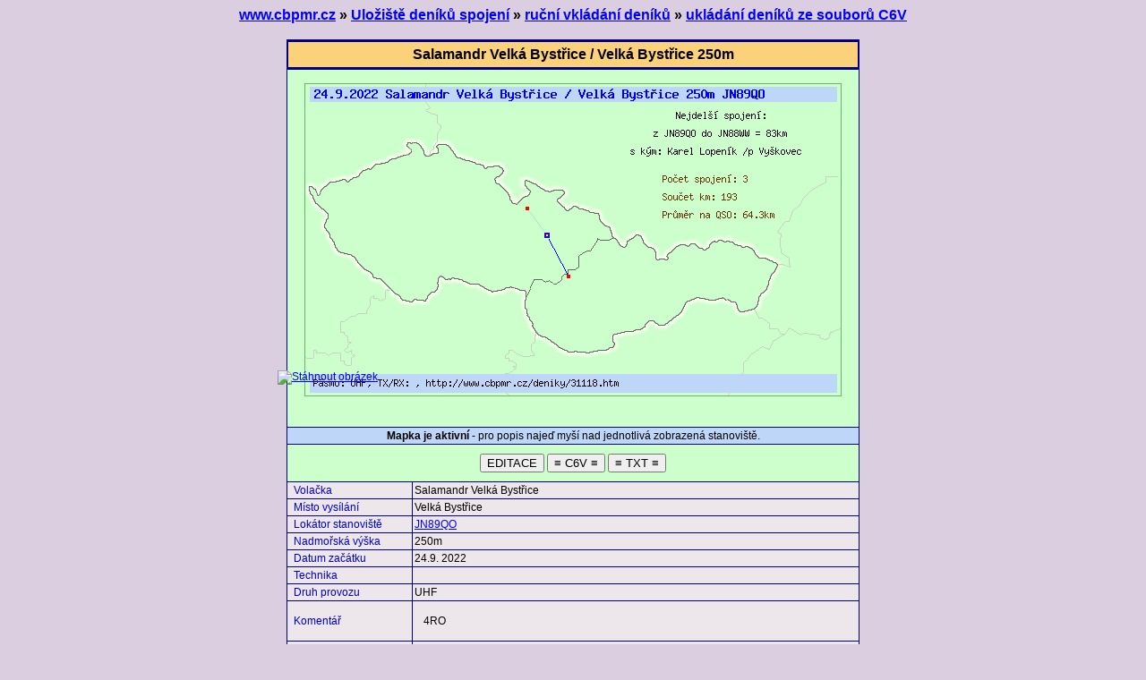

--- FILE ---
content_type: text/html
request_url: http://www.cbpmr.cz/deniky/31118.htm
body_size: 2801
content:
<!DOCTYPE html>
<html>
 <head>
  <meta http-equiv="content-type" content="text/html; charset=iso-8859-2">
  <title>Deník spojení: Salamandr Velká Bystřice / Velká Bystřice 250m (24.9. 2022)</title>
  <meta name="description" content="Navázaná radiová spojení z kóty, kopce, nebo vrcholu Velká Bystřice 250m uživatelem Salamandr Velká Bystřice. Spojení uskutečněna na pásmu UHF dne 24.9. 2022. Deník spojení z webu www.cbpmr.cz">
  <meta name="robots" content="index,follow">
  <meta name="googlebot" content="snippet,archive">
  <link href="style.css" rel="stylesheet" type="text/css">
 </head>

 <body>
  
 <map name="newak"><area href="31118.htm#s1" class="on1" title="JN88WW - 83km - Karel Lopeník /p Vyškovec" shape="rect" coords="293.7499825,214.375476525,296.7499825,217.375476525" >
<area href="31118.htm#s2" class="on2" title="JO80LA - 55km - Dragon Šumperk /p Městské Skály" shape="rect" coords="247.9166575,138.541810692,250.9166575,141.541810692" >
<area href="31118.htm#s3" class="on3" title="JO80LA - 55km - Harry Šumperk /p Městské Skály" shape="rect" coords="247.9166575,138.541810692,250.9166575,141.541810692" >
<area href="#" onclick="return false;" title="## Salamandr Velká Bystřice / Velká Bystřice 250m [JN89QO] ##" shape="rect" coords="268.7499925,167.708669859,272.7499925,171.708669859" ></map>
<center>
<strong><a href="../">www.cbpmr.cz</a> &raquo; <a href="../deniky/">Uložiště deníků spojení</a> &raquo; <a href="../denik.php">ruční vkládání deníků</a> &raquo; <a href="../nahraj_cl6.php">ukládání deníků ze souborů C6V</a></strong><hr style="visibility:hidden;"> <table class="tbl" ><caption><strong>Salamandr Velká Bystřice / Velká Bystřice 250m</strong></caption>
  <tr bgcolor="#ccffcc"><td colspan="7" class="centr" style="padding-top:15px;padding-bottom:15px;"><img src="d/31118.gif?l=47957" alt="Salamandr Velká Bystřice /p Velká Bystřice 250m" border="0" usemap="#newak" style="position:relative;left:17px;" width="600" height="350"><a href="index.php?di=31118" rel="nofollow" target="_blank" title="STÁHNOUT OBRÁZEK"><img src="../images/ope.gif" style="margin:0;border:0;position:relative;z-index:10000;right:13px;bottom:32px;" width="24" height="24" alt="Stáhnout obrázek" title="ULOŽIT OBRÁZEK"></a></td></tr>
  <tr bgcolor="#bed7f8"><td colspan="7" class="centr"><center><small><b>Mapka je aktivní</b> - pro popis najeď myší nad jednotlivá zobrazená stanoviště.</small></center></td></tr>
  <tr bgcolor="#ccffcc"><td colspan="7" class="centr" style="padding-top:10px;padding-bottom:10px;"> <center><button type="button" onclick="sE(1026894,'b48f84d2d2626c7dd0e0111736d8aceb75c96e16_31118_0',event);" title="Upravit položky v deníku"> EDITACE </button> <button onclick="window.location.href='index.php?cl=c4c6c61e853ffeaf1b041cdd0c18b78889838227_31118_0'" title="Stáhnout deník ve formátu DenikCL6">&equiv; C6V &equiv;</button> <button onclick="window.location.href='index.php?cl=c4c6c61e853ffeaf1b041cdd0c18b78889838227_31118_1'" title="Zobrazit spojení z deníku v prostém textu">&equiv; TXT &equiv;</button></center> </td></tr> 
  <tr><td class="hn">Volačka</td><td width="505" colspan="6">Salamandr Velká Bystřice</td></tr>
  <tr><td class="hn">Místo vysílání</td><td colspan="6">Velká Bystřice</td></tr>
  <tr><td class="hn">Lokátor stanoviště</td><td colspan="6"><a href="../lokatorova-mapa-gps.html#l=JN89QO" target="_blank" id="lqk">JN89QO</a></td></tr>
  <tr><td class="hn">Nadmořská výška</td><td colspan="6">250m</td></tr>
  <tr><td class="hn">Datum začátku</td><td colspan="6">24.9. 2022</td></tr>
  <tr style="display:none;"><td class="hn">Volačky operátorů</td><td colspan="6"></td></tr>
  <tr style="display:none;"><td class="hn">Zapisovatelé</td><td colspan="6"></td></tr>
  <tr><td class="hn">Technika</td><td colspan="6"></td></tr>
  <tr style="display:none;"><td class="hn">Anténa</td><td colspan="6"></td></tr>
  <tr><td class="hn">Druh provozu</td><td colspan="6">UHF</td></tr>
  <tr style="display:none;"><td class="hn">Použité frekvence</td><td colspan="6"></td></tr>
  <tr><td class="hn">Komentář</td><td colspan="6" style="padding:12px;line-height:168%;">4RO</td></tr>
  <tr><td class="hn">Počet spojení</td><td id="pcut" colspan="6">3</td></tr>
  <tr><td class="hn">Celkem km</td><td id="sumkm" colspan="6">193</td></tr>
  <tr><td class="hn">Průměr</td><td id="prum" colspan="6">64.3km / 1 spojení</td></tr>
  <tr><td class="hn">Deník zobrazen</td><td colspan="6">150 x</td></tr>
  <tr><td class="hn">Deník vložen dne</td><td colspan="6" >26.9. 2022</td></tr>
  <tr style="border-bottom:4px solid navy;"><td class="hn">ČÍSLO DENÍKU</td><td colspan="6" >31118</td></tr>
  </table>

<table class="tbl tin"><tr bgcolor="#bed7f8" height="32"><td width="16"><b>#</b></td><td width="45"><b>čas</b></td><td><b>volačka</b></td><td width="55"><b>lokátor</b></td><td width="32"><b>km</b></td><td width="46"><b>azim.</b></td><td><b>pozn.</b></td></tr>
<tr id="s1"><td class="lk nr" width="16"><a href="#s1">1</a></td><td class="lk je" width="45">&nbsp;</td><td><div class="dvo">Karel Lopeník /p Vyškovec</div></td><td class="lk" width="55"><a href="../lokatorova-mapa-gps.html#l=JN88WW"  onclick="s(this.getBoundingClientRect(),'JN88WW');return false;" target="_blank">JN88WW</a></td><td width="32">83</td><td width="46">154&deg;</td><td class="pzx">CH6  24.09.2022 23:05</td></tr>
<tr id="s2"><td class="lk nr" width="16"><a href="#s2">2</a></td><td class="lk je" width="45">&nbsp;</td><td><div class="dvo">Dragon Šumperk /p Městské Skály</div></td><td class="lk" width="55"><a href="../lokatorova-mapa-gps.html#l=JO80LA"  onclick="s(this.getBoundingClientRect(),'JO80LA');return false;" target="_blank">JO80LA</a></td><td width="32">55</td><td width="46">327&deg;</td><td class="pzx">CH6  24.09.2022 23:06</td></tr>
<tr id="s3"><td class="lk nr" width="16"><a href="#s3">3</a></td><td class="lk je" width="45">&nbsp;</td><td><div class="dvo">Harry Šumperk /p Městské Skály</div></td><td class="lk" width="55"><a href="../lokatorova-mapa-gps.html#l=JO80LA"  onclick="s(this.getBoundingClientRect(),'JO80LA');return false;" target="_blank">JO80LA</a></td><td width="32">55</td><td width="46">327&deg;</td><td class="pzx">CH6  24.09.2022 23:06</td></tr>
<tr><td class="sdtd" height="48" colspan="7">Sdílet: <a class="socb fcbb" href="https://www.facebook.com/sharer.php?u=http://www.cbpmr.cz/deniky/31118.htm" target="_blank" title="Sdílej deník na Facebooku">Facebook</a><a class="socb tcbb" href="https://twitter.com/share?url=http://www.cbpmr.cz/deniky/31118.htm" target="_blank" title="Sdílej deník na Twitteru">Twitter</a><a class="socb lcbb" href="#" onclick=" aso(1,'Níže si zkopíruj trvalý odkaz na tento deník:<br><input size=50 type=text value=http://www.cbpmr.cz/deniky/31118.htm>');return false" title="Zkopíruj trvalý odkaz"> Trvalý odkaz</a><div id="la31118" onclick="li(31118,217)" title="To se mi líbí" class="lii">&nbsp;<b id="lb31118">0</b></div></td></tr>
</table>
<br> <div class="maingf">
  <div class="chartbox" title="Graf lokátorů" style="width:360px; height:260px;">
                <h2><u class="uc">Spojení do velkých lokátorových čtverců</u></h2>
  <div class="barv">
    <div class="barvvalue" style="margin-top:0px; width:175px;">2</div>
    <div><img src="style/images/bar2.gif" style="width:175px; height:200px;" ></div>
    <div class="barvvalue" style="width:175px;">JO80</div>
   </div>
  <div class="barv">
    <div class="barvvalue" style="margin-top:100px; width:175px;">1</div>
    <div><img src="style/images/bar3.gif" style="width:175px; height:100px;" ></div>
    <div class="barvvalue" style="width:175px;">JN88</div>
   </div>
   </div>
  </div>


<hr noshade><small>&copy; www.cbpmr.cz (2016)</small> <div id="sover"></div>
  <div id="siner">
   <button type="button" onclick="aso(2,'')"><big>×</big> Zavřít</button>
   <p id="tis"></p>
  </div>
 </center>
 <script type="text/javascript"> document.getElementById('s1').style.background='#ffff24';document.getElementById('s1').title='Nejdelší spojení - DX';kxy='369940636154a7ad8ad86ced17ce3a8b9133d9b7'; </script> 
 <script type="text/javascript" src="js1.js"></script>
 
 </body>
</html> 

--- FILE ---
content_type: text/css
request_url: http://www.cbpmr.cz/deniky/style.css
body_size: 1343
content:

.maingf {text-align: center;}
.uc {font-size: 12px; color: navy; text-decoration: none;}

.chartbox {
	font-family: Arial, Helvetica, sans-serif;
	font-size: 3px;
	color:#333;
	text-align: center;
	margin:auto;
	border:1px solid #333;
	-moz-border-radius:7px;-webkit-border-radius:7px;border-radius:7px;
  padding:5px;
	padding-top:0px;
	padding-left:14px;
  overflow:hidden;
	background-color:#FFFFEE;
	
}

.chartbox h2{
	font-size: 14px;
	font-weight:bold;
	padding:0px;
	margin:5px 0px;
}

.barv{
	margin: 2px;
	float:left;
}

.barvvalue {
	padding:0px;
	margin:0px;
	font-family: Arial, Helvetica, sans-serif;
	font-size: 12px;
	text-align: center;
}

  #txdiv {display:none;color:white;background:navy;padding:4px;font-size:11px;}
  caption {background:#FBD17A;padding:5px;border:2px solid navy;border-top:3px solid navy;} 
  body {font-family:Arial;background:url('../images/backimgf.jpg') #DBCEE0;}
  font {color:red;font-weight:normal;}
  a, a.visited {color:blue;} a:hover {text-decoration:none;color:navy;}
  tr {behavior: url(hover.htc);} tr:hover, tr.hover {background:#ccffcc;} 
  .lk {font-size:12px;font-weight:normal;} 
  .nr {font-size:11px;text-align:center;} 
  .tbl {border-collapse:collapse;width:640px;border:0px solid navy;background:#EDE6EA;} 
  .tbl td {border:1px solid navy;text-align:left;} 
  .tin td {text-indent:3px;} small {font-weight:normal;color:black;font-size:12px;} 
  td {padding:2px;font-family:Verdana,Arial;font-weight:normal;font-size:12px;border: 1px solid navy;} 
  .centr {text-align:center;vertical-align:middle;font-size:12px;} 
  .dv {font-size:12px;} 
  .hn {text-align:left;color:#0000D1;text-indent:5px;width:135px;}
  .je {font-size:11px;} 
  tr:target {background:white;}
  .nxp {width:340px;height:109px;border:6px solid black;padding:15px;line-height:175%;}
  .pq {font-size:10px;}
  .pzx {font-weight:normal;font-size:10px;}
  .dvo {min-width:290px;} 
  #skr {font-family:Arial;font-size:12px;text-align:right;background:#EAE0ED;border:4px solid red;position:absolute;z-index: 8000; }
  #skr span {cursor:pointer;}
  #skr b {letter-spacing:1px;}
  #skr p {line-height:200%;text-align:center;padding-left:7px;padding-right:7px;margin:0;padding-top:2px;padding-bottom:2px;}
  #skr p a:hover {text-decoration:none;color:blue;}
  #siner {z-index:900000;display:none;position:fixed;top:0;left:0;width:100%;background:#6D9DFC;padding:3em;box-shadow: 0px 0px 5px 5px #666;text-align:center;color:white;font-size:16px;font-family:arial;letter-spacing:1px;word-spacing:5px;font-weight:bold;border-bottom:14px solid brown;} #siner a {color:white;text-decoration:underline;}  #sover {position:fixed;top:0;left:0;width:100%;height:100%;background:#000;opacity:.45;display:none;}  #siner button {position:absolute;top:.5em;right:8em;background:#22CAC6;border:1px solid navy;padding: 5px 10px 5px 10px;color:white;font-weight:bold;cursor:pointer;} .lii{margin-top:13px;margin-right:4px;cursor:pointer;float:right;text-align:left;width:auto;height:23px;line-height:23px;background:url('../images/libi-2.png') -3px 0px no-repeat #F0FCF7;padding-left:22px;padding-right:8px;border-radius:6px;display:inline-block} .lii:hover {background-color:white} .socb{border-radius:4px;color:white;text-decoration:none;font-family:trebuchet ms,arial;font-weight:bold;display:inline;padding: 5px 5px 5px 28px;margin-right:6px} .fcbb{background:url('img/s-fac.png') 6px 4px no-repeat #659CFF} .tcbb{background:url('img/s-twit.png') 6px 4px no-repeat #659CFF} .lcbb{background:url('img/s-link.png') 6px 4px no-repeat #659CFF} .tbl .sdtd{border-top:2px solid navy;line-height:48px}

--- FILE ---
content_type: application/x-javascript
request_url: http://www.cbpmr.cz/deniky/js1.js
body_size: 2768
content:
var IE = document.all?true:false;
var xj =0;
function processRequest() {
	if (httpRequest.readyState == 4) {
		if (httpRequest.status == 200) {
		var response = httpRequest.responseText;
		sE(0,0,0);
	  if (response == "KO") { alert('Zadaný údaj je neplatný! ERROR 705'); } 
    else if (response == "KO1") { alert('HESLA SE NESHODUJÍ\n\...zkus si lépe vzpomenout,\nnebo si nech zaslat heslo nové!');  } 
    else if (response == "KO2") { alert('Tato funkce je v přípravě! Editování deníků bude spuštěno v brzké době...');  } 
    else if (response == "KO3") { alert('Odkazu zřejmě vypršela platnost! Načti stránku pomocí klávesi F5 znovu a opakuj prosím požadavek.');  } 
    else if (response == "KO4") { alert('NA TVŮJ E-MAIL uvedený při ukládání deníku byl zaslán editační odkaz.\n Platnost odkazu je 6 hodin!');  } 
    else if (response == "KO5") { alert('Zadaný e-mail nebyl v databázi nalezen! Zkus to znovu....\n\nJiný způsob editace deníku není umožněn.');  }
    else { 
      window.location.href="e.php?k="+encodeURI(response); 
     }
		} else {
		sE(0,0,0);alert("Nastala chyba: " + httpRequest.status + " | " + httpRequest.statusText);
	 }
	}
 }
  
 function xhtp(str_new,s,ed){

 if (window.XMLHttpRequest) {
		 httpRequest = new XMLHttpRequest();
		} else {
			if (window.ActiveXObject) {
			try {httpRequest = new ActiveXObject("Microsoft.XMLHTTP");} 
      catch(e) {httpRequest = new ActiveXObject("Msxml2.XMLHTTP");}
			 }
      }
      document.getElementById('xpnew').innerHTML='<div class="nxp"><center>Počkej prosím ...</center></div>';
			var url = "index.php?edit="+ed+"&rand="+Math.random();
			var str_new = str_new.replace(/\&/g, "-");
      var str_new = str_new.replace(/~/g, "-");
			var post_data = "d="+encodeURI(str_new)+"&s="+encodeURI(s);
			httpRequest.open("POST", url, true);
			httpRequest.setRequestHeader("Content-Type", "application/x-www-form-urlencoded"); 
      httpRequest.setRequestHeader("X-Requested-With", "5fs6gsdgs0"); 
			httpRequest.onreadystatechange = function () {processRequest();};
			httpRequest.send(post_data);			
 }
 
   function getMouseXY(e){  
  
  if (IE) {
		_x = event.clientX + document.documentElement.scrollLeft;
		_y = event.clientY + document.documentElement.scrollTop;
	}	else {
		_x = e.pageX;
		_y = e.pageY;
	}

  TP = _y - 98 + "px"; LF = _x + 14 + "px"; 
  return true;
  }	
  
 function sE(a,bs,e){
 getMouseXY(e);
 bs=bs;
 if (!document.getElementById('xpnew') && a!=1 ) {
 var MH = document.createElement("div");
 document.body.appendChild(MH);
 MH.id = 'xpnew';
 MH.style.position='absolute';MH.style.top =TP; MH.style.left ='22%';MH.style.background='#FFFFC3';MH.style.display='block'; MH.style.zIndex='15000';
 MH.innerHTML = '<div class="nxp"><center><big><b>ZADEJ SVOJE HESLO:</b></big><br><input style="width:155px;" type="password" name="xp" autofocus="autofocus" id="xp"><br><button type="button" onclick="sE(2,\''+bs+'\',event)"><b> P O T V R Ď </b></button><br><small>[ <a href="#" onclick="sE(1,\''+bs+'\',event);return false;">Zapomenuté heslo</a> | <a href="#" onclick="sE(0,\''+bs+'\',event);return false;">Skrýt nabídku</a> ]</small></center></div>';
 if(a==4) {MH.style.display='none';xhtp(bs,1,1);}
 } else if (a==0) {
 document.getElementById('xpnew').innerHTML='';
 document.body.removeChild(document.getElementById('xpnew'));
 } else if (a==1) {
 document.getElementById('xpnew').innerHTML='<div class="nxp" style="line-height:110%;font-size:12px;"><center>Pokud si zapomněl svoje heslo pro editaci<br>zadej emailovou adresu kterou si uvedl při vystavování deníku<br> a zašleme ti emailem odkaz na editaci tvého deníku.<br><br>e-mail: <input type="text" name="emm" id="emm" style="width:155px;"> 	&raquo; <button type="button" title="Potvrď" onclick="sE(3,\''+bs+'\',event);"><b>OK</b></button><br>[ <a href="#" onclick="sE(0,\''+bs+'\',event);return false;">Skrýt nabídku</a> ]<center></div>';
 } else if (a==2) {
 var hes = document.getElementById('xp').value;
 xhtp(bs,hes,1);
 } else if (a==3) {
 var mej = document.getElementById('emm').value;
 if (mej.length<6) {alert('Zřejmě si zadal neplatný formát e-mailu!');return false;
 }else{
 xhtp(bs,mej,2);

   }
  }
 }
 function s(a,b) {
 var r = a;
 var hqk = document.getElementById('lqk').innerHTML;
 var ll = r.left + document.documentElement.scrollLeft;
 var rr = r.top + (document.documentElement.scrollTop||document.body.scrollTop);
 if(document.getElementById('skr')) {document.body.removeChild(document.getElementById('skr'));}
 var ndiv = document.createElement('div');
 document.body.appendChild(ndiv);
 ndiv.id = 'skr';
 ndiv.innerHTML='<span onclick="sx()"><img src="../images/off.gif" border="0"></span><p><b>Možnosti odkazu:</b><br><a href="http://www.cbpmr.cz/lokatorova-mapa-gps.html#l='+b+'" target="_blank">Zobrazit '+b+' v lokátorové mapě</a><br><a href="http://www.cbpmr.cz/vyskopis.html?vx='+hqk+'-'+b+'" target="_blank">Výškopis mezi '+hqk+' -- '+b+'</a></p>';
 ndiv.style.left=(ll-4)+'px';
 ndiv.style.top=(rr-14)+'px';
 ndiv.style.display='block';
 }
 function sx() {
 document.body.removeChild(document.getElementById('skr'));
 }
 function aso(a,b) {
if(a==1){
 document.getElementById('sover').style.display='block';
 document.getElementById('siner').style.display='block';
 document.getElementById('tis').innerHTML=b;
  }else if(a==3){
 alert('Dočasně je služba nedostupná ERROR 704, zkus to později');
  }else{
 document.getElementById('sover').style.display='none';
 document.getElementById('siner').style.display='none';
 }
}
 function li(a,b){
var sw = Number(document.getElementById('lb'+a).innerHTML);
document.getElementById('lb'+a).innerHTML="...";
document.getElementById('la'+a).title="Odesíláme...";
xj=xj+1;
if(xj==1){
 var xhr = new XMLHttpRequest();
 cas = setTimeout("aso(3)", 9000);
 xhr.onreadystatechange = function () {
  if (xhr.readyState == 4 && xhr.status == 200){  
  clearTimeout(cas);  
  var v = xhr.responseText;
  document.getElementById('la'+a).title="To se mi libí";
  if(v==5400){
   aso(1,"Tento příspěvek si již hodnotil");
   }else if(v==5404){
   aso(1,"Pro hodnocení se prosím nejdříve <a href=../modules.php?name=Your_Account>přihlas</a>!");
   }else if(v<5400){
   sw = sw+1;
   aso(1,"Díky, tvůj názor byl započítán");
   var cs = setTimeout("aso(2)", 3780);
   }else if(v==5401){
   sw = sw+1;
   aso(1,"To se mi povedl deník ... ;-)");
   } else {
   aso(1,"Dočasně nelze hlasovat, zkus to později: Funkce je v přípravě");
   }
   document.getElementById('lb'+a).innerHTML=sw;
   xj=0;
  }
 }
xhr.open('GET', "../vzkaznik/libi.php?i="+b+"_d_"+a+"&d=1&x="+kxy,true);
xhr.send();
 }
} 
 